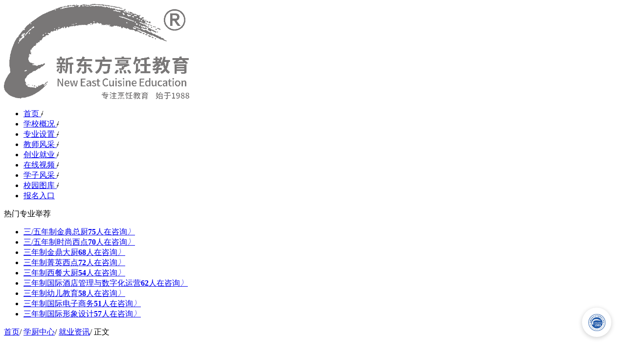

--- FILE ---
content_type: text/html; charset=utf-8
request_url: http://www.hnxdfpr.cn/news/2239
body_size: 9326
content:
<!doctype html>
<html>
<head>
<meta name="baidu-site-verification" content="code-rkBnBCJVzO" />
<title>
海南菁骅贸易有限公司（百方购物中心）招聘西点\面包师-海南新东方烹饪高级技工学校</title>
<meta name="description" content="百方广场百方购物中心由海南锦颐商业管理有限公司 （天拓集团）投资开发，其主要业务包括高端购物中心、国际服装品牌代理、进出口贸易、精品进口超市、时尚连锁餐饮、高端酒庄、连锁烘焙等。公司拥有国际商业管理团队和合作伙伴，以“提供更好的产品和服务”...">
<meta name="keywords" content="海南新东方烹饪学校 学厨师 学技术 中烹 甜品 面点">


<meta charset="utf-8">
<script>
var _hmt = _hmt || [];
(function() {
  var hm = document.createElement("script");
  hm.src = "https://hm.baidu.com/hm.js?ecd33122e3ccb4567965caec120ac988";
  var s = document.getElementsByTagName("script")[0]; 
  s.parentNode.insertBefore(hm, s);
})();
</script>
<script src="//www.hnxdfpr.cn/g/?gg=js/jquery.min.js,js/g.delayload.js,js/global.js"></script> 
<link rel="stylesheet" type="text/css" href="/Static/Res/Pc/css/globle.css">

<script type="text/javascript" src="https://xiaochengxu.xhe.cn/ai/chat-plugin.js"></script>
<script type="text/javascript">
  document.addEventListener("DOMContentLoaded", function() {
      window.initChatPlugin({
        token: "1930103457305796610"
      });
  });
  $(document).on('click','.swt',function(){
      var s=document.createElement('script');
  s.src='https://xiaochengxu.xhe.cn/ai/chat-direct.js?token=1930103457305796610';
  document.body.appendChild(s)
  })
  $(document).on('click','.eliao',function(){
      var s=document.createElement('script');
  s.src='https://xiaochengxu.xhe.cn/ai/chat-direct.js?token=1930103457305796610';
  document.body.appendChild(s)
  })
  $(function (){
    setTimeout(showai, 10000);
    function showai(){
        var s=document.createElement('script');
    s.src='https://xiaochengxu.xhe.cn/ai/chat-direct.js?token=1930103457305796610';
    document.body.appendChild(s)
    }
  });

  //tel
  $(document).on('click','.tel',function(){
      window.location.href='tel:0898-31585858';
  });  
</script>

<script type="text/javascript">
	var mobileAgent = new Array("iphone", "ipod", "ipad", "android", "mobile", "blackberry", "webos", "incognito", "webmate", "bada", "nokia", "lg", "ucweb", "skyfire");
	var browser = navigator.userAgent.toLowerCase(); 
	var isMobile = false; 
	for (var i=0; i<mobileAgent.length; i++){ if (browser.indexOf(mobileAgent[i])!=-1){ isMobile = true; 
		//alert(mobileAgent[i]); 
		location.href = '//m.hnxdfpr.cn/';
		break;
	} } 

</script>
<script>
(function(){
    var bp = document.createElement('script');
    var curProtocol = window.location.protocol.split(':')[0];
    if (curProtocol === 'https'){
   	bp.src = 'https://zz.bdstatic.com/linksubmit/push.js';
  }
  else{
  	bp.src = '//push.zhanzhang.baidu.com/push.js';
  }
    var s = document.getElementsByTagName("script")[0];
    s.parentNode.insertBefore(bp, s);
})();
</script>
<style type="text/css">
.backtop {
  width:50px;
  height:50px;
  background: #555;
  opacity:0.9;
  border-radius: 50%;
  text-align: center;
  z-index: 1001;
  position: fixed;
  right: 35px;
  bottom: 90px;
  cursor: pointer;
}
.backtop .icon-backtop {
  display: inline-block;
  margin: 10px auto;
  vertical-align: center;
}
.iconfont {
  display: inline-block;
  vertical-align: top;
}
.icon-backtop::before {
  width: 30px;
  height: 30px;
}
.iconfont::before {
  content: "";
  display: inline-block;
  vertical-align: top;
  background: url(/Static/Res/wap_resources/images/top.png) no-repeat; background-size:30px 30px
}
addr {
  position: absolute;
  user-select: none;
  font-size: 20px;
  font-weight: bold;
  z-index:9999;
  
}
</style> 
    <link rel="stylesheet" href="//gr.hnxdfpr.cn/css/news.css">
	<style>
	.wrap-bd{
		padding:20px 0px;
	}
	.menu-lists,.menushow-top{
		display: none !important;
	}
    </style>


</head>

<body>
<style type="text/css">
	.h-m-inner{
		width: 30%;
	}
	.header-nav ul{
		display: none !important;
	}
</style>
<!-- 公共头部 -->
<nav class="header-nav">
    <div class="header-menu">
        <div class="h-m-inner">
            <center>
                <img class="load" data-url="//www.hnxdfpr.cn/Public/uploads/outside/LOGO.png" width="100%">
            </center>
            <div class="h-m-menu">
               <span class="h-m-m-t">
                   <span></span>
               </span>
               <span class="h-m-m-c">
                   <span></span>
               </span>
               <span class="h-m-m-b">
                   <span></span>
               </span>
                <div class="h-m-m-hot"></div>
            </div>

            <div class="h-m-media clearfix">

            </div>
        </div>
    </div>
        <ul>
            <li id="brandlist-id" class="">
                <a href="javascript:;">新东方品牌&nbsp;&nbsp;</a>
				<span class="xdffont">&#xe61e;</span>
				<div class="brandlist">
					<ul>
						<li>
							<a href="/edu">学校简介</a>
						</li>
                        <!--
						<li>
							<a href="/about">品牌介绍</a>
						</li>
                        -->
						<li>
							<a href="/Gallery/school">校园环境</a>
						</li>
						<li>
							<a href="/Gallery/works">学生作品</a>
						</li>
						<li>
							<a href="/Gallery/act">校园活动</a>
						</li>
                        <!--
						<li>
							<a href="/employment">就业服务</a>
						</li>
                        -->
						<li>
							<a href="/Employment">就业服务</a>
						</li>
						<li>
							<a href="/impressions">在线视频</a>
						</li>
						<li>
							<a href="/master">教师学生</a>
						</li>
						<li>
							<a href="/map">来校路线</a>
						</li>
					</ul>
				</div>
            </li>
			<li>
				<a href="/major/jinpaidc">中式烹调（金典总厨班）&nbsp;&nbsp;</a>
				<span class="xdffont">&#xe61e;</span>
            </li>
            <li>
                <a href="/major/jingdianxd">中西式面点（菁英西点）&nbsp;&nbsp;</a>
				<span class="xdffont">&#xe61e;</span>
            </li>
            <li>
                <a href="/major/dachujy">中式烹调（金鼎大厨班）&nbsp;&nbsp;</a>
				<span class="xdffont">&#xe61e;</span>
            </li>
            <li>
                <a href="/major/pengrenjy">烹饪精英专业&nbsp;&nbsp;</a>
				<span class="xdffont">&#xe61e;</span>
            </li>
            <li>
                <a href="/major/ssxd">中西式面点（时尚西点）&nbsp;&nbsp;</a>
				<span class="xdffont">&#xe61e;</span>
            </li>
            <li>
                <a href="/major/xicanjy">西式烹调（西餐大厨）&nbsp;&nbsp;</a>
				<span class="xdffont">&#xe61e;</span>
            </li>
            <li>
                <a class="swt" href="javascript:;">私人定制（烹饪/西点）&nbsp;&nbsp;</a>
				<span class="xdffont">&#xe61e;</span>
            </li>
            <li class="menu-list-tel">
                <a href="tel:0898-31912801" rel='nofollow'><b class="xdffont">&#xe61b;</b>服务热线&nbsp;&nbsp;0898-31912801</a>
            </li>
        </ul>
    </div>
</nav>
<!--menu show end-->
<script>
var c = true;
function headermenushow(){
	$('.header-nav').addClass('h-nav-100');
	$('.h-m-media').addClass('h-m-m-faceout');
	$('.h-m-m-t span').addClass('h-m-m-t-close');
	$('.h-m-m-c span').addClass('h-m-m-c-close');
	$('.h-m-m-b span').addClass('h-m-m-b-close');
	$('.h-m-m-b span').addClass('h-m-lists');
	$('.header-nav .menu-lists > ul > li').addClass('menu-lists-show');
	$('.header-nav .menu-lists > ul > li').addClass('h-m-lists');
	$('html,body').addClass('no-scroll');
	$('.h-m-m-hot').fadeOut();
}
function headermenuhide(){
 $('.header-nav').removeClass('h-nav-100');
            $('.h-m-media').removeClass('h-m-m-faceout');
            $('.h-m-m-t span').removeClass('h-m-m-t-close');
            $('.h-m-m-c span').removeClass('h-m-m-c-close');
            $('.h-m-m-b span').removeClass('h-m-m-b-close');
            $('.header-nav .menu-lists > ul > li').removeClass('menu-lists-show');
            $('.header-nav .menu-lists > ul > li').removeClass('h-m-lists');
            $('html,body').removeClass('no-scroll');
            $('.h-m-m-hot').fadeOut();
}
    $('.h-m-menu').on('click',function(){
        if(c){
            headermenushow();
            c = false;
        }
        else if(!c){
		headermenuhide();
            c = true;
        }
    })
	var brandstate=false;
			$("#brandlist-id").on('click',function(){
				if(brandstate===false){
				$(this).addClass('on');
				brandstate=true;
				}else{
				$(this).removeClass('on');
				brandstate=false;
				}
				
			})
$(".menu-show-fixed").on("click",function(){
$('html,body').animate({scrollTop: '0px'},100,function(){headermenushow()});
	
});
$(".back-top-fixed").on("click",function(){
	$('html,body').animate({scrollTop: '0px'},300);
});
</script>



<div class="nav clear">
    <ul class="nav-main clear">
        <li class="nav_1 nav-items">
            <a href="/" title="">
                首页
            </a>
            <s>/</s>
        </li>
        <li class="nav_2 nav-items">
            <a href="/edu" title="">
                学校概况
            </a>
            <s>/</s>
        </li>
        <li class="nav_3 nav-items">
            <a href="/major" title="">
                专业设置
            </a>
            <s>/</s>
        </li>
        <li class="nav_4 nav-items">
            <a href="/master" title="">
                教师风采
            </a>
            <s>/</s>
        </li>
        <li class="nav_5 nav-items">
            <a href="/employment" title="">
                创业就业
            </a>
            <s>/</s>
        </li>
        <li class="nav_6 nav-items">
            <a href="/news" title="">
                新闻中心
            </a>
            <s>/</s>
        </li>
        <li class="nav_7 nav-items">
            <a href="/impressions" title="">
                在线视频
            </a>
            <s>/</s>
        </li>
        <li class="nav_8 nav-items">
            <a href="/swt" title="">
                学子风采
            </a>
            <s>/</s>
        </li>
        <li class="nav_9 nav-items">
            <a href="/beautiful-campus" title="">
                校园图库
            </a>
            <s>/</s>
        </li>
        <li class="nav_12 nav-items">
            <a href="/enrollment" title="">
                报名入口
            </a>
        </li>
    </ul>
</div>
<style type="text/css">
    .short-major-back{background: #e81118;}
    .major-list-wrap .left dl dd a em, .major-list-wrap .left ul li a em{margin-right: 0;}
</style>

<div class="major-wrap">
	<div class="major-list-h2">
    	<em></em>热门专业举荐
    </div>
	<div class="major-list-wrap">
    	<div class="left">
        	<div class="main-major-back"></div>
        	<div class="short-major-back"></div>
        	<ul>
            
            	<li class="major-1" value="1">
                	<a href="/major/jinpaidc" title="三年制金典总厨"><em></em>三/五年制金典总厨<b>75</b>人在咨询<i>〉</i></a>
                </li>
                <li class="major-2" value="2">
                    <a href="/major/ssxd" title="三年制时尚西点"><em></em>三/五年制时尚西点<b>70</b>人在咨询<i>〉</i></a>
                </li>
            	<li class="major-3" value="3">
                	<a href="/major/dachu" title="三年制金鼎大厨"><em></em>三年制金鼎大厨<b>68</b>人在咨询<i>〉</i></a>
                </li>
            	<li class="major-4" value="4">
                	<a href="/major/jingdianxd" title="三年制菁英西点"><em></em>三年制菁英西点<b>62</b>人在咨询<i>〉</i></a>
                </li>
            	<li class="major-5" value="5">
                	<a href="/major/xicanzc" title="三年制西餐主厨"><em></em>三年制西餐大厨<b>50</b>人在咨询<i>〉</i></a>
                </li>
                <li class="major-6" value="6">
                    <a href="/major/xjjd" title="三年制国际酒店管理与数字化运营"><em></em>三年制国际酒店管理与数字化运营<b>55</b>人在咨询<i>〉</i></a>
                </li>
                <li class="major-7" value="7">
                    <a href="/major/yejy" title="三年制幼儿教育"><em></em>三年制幼儿教育<b>58</b>人在咨询<i>〉</i></a>
                </li>
                <li class="major-8" value="8">
                    <a href="/major/dzsw" title="三年制国际电子商务"><em></em>三年制国际电子商务<b>46</b>人在咨询<i>〉</i></a>
                </li>
                <li class="major-9" value="9">
                    <a href="/major/xxsj" title="三年制国际形象设计"><em></em>三年制国际形象设计<b>53</b>人在咨询<i>〉</i></a>
                </li>
                
            </ul>
            
        </div>
    </div>
</div>




<div class="your-position clear">
	<div class="main clear">
    	<a href="/" title="">首页</a>/
    	<a href="/news" title="学厨中心">学厨中心</a>/
    	<a href="/news_cat/employment" title="分类">就业资讯</a>/
    	正文
    </div>
</div>
<div class="page clear">
	<div class="wrap-left">
   	  <div class="wrap-bd news-article-top clear">
        	<h1 class="clear">海南菁骅贸易有限公司（百方购物中心）招聘西点\面包师</h1>
            <div class="cols clear">
            	<span class="author">作者：海南新东方烹饪学校</span>
            	<span class="addtime">发表时间：2021-06-25</span>
            	<span class="click">阅读：38456</span>
            </div>
        </div>
    	
        
    	<div class="wrap-bd news-article-body clear">
        	<p style="line-height:150%"><span style="font-size:16px;line-height:150%;font-family:&#39;微软雅黑&#39;,&#39;sans-serif&#39;">百方广场百方购物中心由海南锦颐商业管理有限公司 （天拓集团）投资开发，其主要业务包括高端购物中心、国际服装品牌代理、进出口贸易、精品进口超市、时尚连锁餐饮、高端酒庄、连锁烘焙等。公司拥有国际商业管理团队和合作伙伴，以“提供更好的产品和服务”，致力于追求“全面的客户满意”为宗旨，在海南省带领一个健康、时尚、创新、体验式的现代生活方式，以成熟的管理系统融入优质的软硬件综合体系，全力打造一个朝气蓬勃的商业帝国!</span></p><p style="line-height:150%"><span style="font-size:16px;line-height:150%;font-family:&#39;微软雅黑&#39;,&#39;sans-serif&#39;"><img src="/Public/uploads/allimg/20191226/1577328572831546.jpg" title="1577328572831546.jpg" alt="timg (1).jpg"/></span></p><p style="line-height:150%"><span style="font-size:16px;line-height:150%;font-family:&#39;微软雅黑&#39;,&#39;sans-serif&#39;">岗位职责：&nbsp;<br/> 负责面包产品的制作及品质把控；&nbsp;<br/> 任职要求：&nbsp;<br/> 1、行业经验1年以下；&nbsp;<br/> 2、熟悉烘焙技巧及原料；&nbsp;<br/> 3、熟悉面包风格；&nbsp;<br/> 4、对原料使用有成本意识；&nbsp;<br/> 福利待遇：&nbsp;<br/> 1、相对应的五险一金、节假日等福利；&nbsp;<br/> 2、合理的工作时间，按照国家劳动法律法规享受法定节假日、年假、产假、婚假等；&nbsp;<br/> 3、广阔的晋升空间；&nbsp;<br/> 4、专业的培训机会。&nbsp;<br/> 面试地点：滨海大道105号棕榈广场百方购物中心写字楼36层.</span></p><p><img src="/Public/uploads/allimg/20191226/1577328581752496.jpg" title="1577328581752496.jpg" alt="二维码.jpg"/></p>     	</div>
      <div class="wrap-bd news-article-tag clear">
      标签：海南新东方烹饪学校 学厨师 学技术 中烹 甜品 面点      </div>
      <div class="correlation-read wrap-bd clear">
        	<div class="title clear">
            	<span class="left">相关阅读</span>
            </div>
        	<ul class="content clear">
            	<li>
                        <a href="/news/5307" target="_blank" title="海口欣奇食品有限公司招聘信息4000-6000"><em>•</em>海口欣奇食品有限公司招聘信息4000-6000</a><span class="article-time">08-01 00:00</span>
                  </li><li>
                        <a href="/news/5304" target="_blank" title="【大馥集团进校园】搭建直通车，助力学子高质量就业"><em>•</em>【大馥集团进校园】搭建直通车，助力学子高质量就业</a><span class="article-time">07-02 11:40</span>
                  </li><li>
                        <a href="/news/5298" target="_blank" title="企业宣讲|海南新东方联合湘阁里辣餐饮开启线上“云招聘”！"><em>•</em>企业宣讲|海南新东方联合湘阁里辣餐饮开启线上“云招聘”！</a><span class="article-time">06-24 09:13</span>
                  </li><li>
                        <a href="/news/5287" target="_blank" title="就业动态|三亚太阳湾柏悦酒店走进我校开展校园招聘会"><em>•</em>就业动态|三亚太阳湾柏悦酒店走进我校开展校园招聘会</a><span class="article-time">02-19 17:21</span>
                  </li><li>
                        <a href="/news/5280" target="_blank" title="甘棠明善就业宣讲会圆满落幕！"><em>•</em>甘棠明善就业宣讲会圆满落幕！</a><span class="article-time">12-19 10:44</span>
                  </li><li>
                        <a href="/news/5254" target="_blank" title="海口德佳酒店5-9K招聘厨师长"><em>•</em>海口德佳酒店5-9K招聘厨师长</a><span class="article-time">11-01 17:34</span>
                  </li>            </ul>
	  </div>
	          <div class="article-share wrap-bd clear">
        	<div class="left">
            	<div class="clear">本文分享到：</div>
                <div class="bdsharebuttonbox">
                    <a href="#" class="bds_more" data-cmd="more"></a>
                    <a href="#" class="bds_qzone" data-cmd="qzone" title="分享到QQ空间"></a>
                    <a href="#" class="bds_tsina" data-cmd="tsina" title="分享到新浪微博"></a>
                    <a href="#" class="bds_weixin" data-cmd="weixin" title="分享到微信"></a>
                    <a href="#" class="bds_tqf" data-cmd="tqf" title="分享到腾讯朋友"></a>
                    <a href="#" class="bds_sqq" data-cmd="sqq" title="分享到QQ好友"></a>
                    <a href="#" class="bds_tieba" data-cmd="tieba" title="分享到百度贴吧"></a>
                </div>
                <script>
                window._bd_share_config={
                    "common":{"bdSnsKey":{},
                    "bdText":"",
                    "bdMini":"2",
                    "bdMiniList":false,"bdPic":"",
                    "bdStyle":"1",
                    "bdSize":"24"},
                    "share":{}
                };
                with(document)0[(getElementsByTagName('head')[0]||body).appendChild(createElement('script')).src='//bdimg.share.baidu.com/static/api/js/share.js?v=89860593.js?cdnversion='+~(-new Date()/36e5)];
                </script>
            </div>
        	<div class="right">
            	<span>
                	<img class="load" src="//gr.hnxdfpr.cn/images/logo/loading.gif" data-url="//gr.hnxdfpr.cn/images/logo/wechat_qrcode.png" alt="海南新东方官方微信">
                </span>
            	<p>
                	<strong>海南新东方官方微信</strong>
                	<b>微信ID：hkxdfprxx</b>
                    关注微信，生活有料有味道
                </p>
            </div>
        </div>
        
	        <div class="wrap-bd article-comment clear">
      	<!--
      	<div class="title clear">
        	<span class="left">评论</span>
        </div>
        -->
      	<div class="content clear">
        	
            <!-- 评论 -->
            <link rel="stylesheet" href="/Static/Res/comment/style.css">
            <script src="/Static/Res/comment/contro.js"></script>
            <div class="J_CommentWrap clear"></div>
            <!-- 评论结束-->
        </div>
      </div>

      
      
      
      
      
      
      
      
      
      
    
    
    </div>
	<div class="wrap-right">
		    	<div class="wrap-bd clear">
    		<div class="title clear">
            	<span class="left">
                	大家都在问
                </span>
                <span class="right"></span>
            </div>    
    		<ul class="right-guess-know-list content clear">
            	<li class="on">
                	<em>1</em><a class="swt" href="javascript:void(0);">我没有基础，能学会吗？</a>
                </li>
            	<li class="on">
                	<em>2</em><a class="swt" href="javascript:void(0);">初中没有毕业也可以报名吗？</a>
                </li>
            	<li class="on">
                	<em>3</em><a class="swt" href="javascript:void(0);">我有兴趣来学，对年龄有限制吗？</a>
                </li>
            	<li>
                	<em>4</em><a class="swt" href="javascript:void(0);">学习一年，学费多少？</a>
                </li>
            	<li>
                	<em>5</em><a class="swt" href="javascript:void(0);">是像正常学校一样上课吗？</a>
                </li>
            	<li>
                	<em>6</em><a class="swt" href="javascript:void(0);">考个厨师证要多少钱？</a>
                </li>
            	<li>
                	<em>7</em><a class="swt" href="javascript:void(0);">学校住宿是怎么安排的？</a>
                </li>
            	<li>
                	<em>8</em><a class="swt" href="javascript:void(0);">什么时间段都可以去学吗？</a>
                </li>
            </ul>
         </div>
  
		    	<div class="wrap-bd short-class-wrap right-class clear">
    		<div class="title clear">
            	<span class="left">
                	猜你喜欢专业
                </span>
                <span class="right">
                	<a href="/major">更多专业>></a>
                </span>
            </div>    
    		<ul class="right-class-list content clear">
            	<li>
                    <a href="/major/jinpaidc" title="中式烹调（金典总厨班）">
                        <img class="load" src="//gr.hnxdfpr.cn/images/logo/loading.gif" data-url="/Public/uploads/major/mainpic/min_1661222159.jpg" alt="中式烹调（金典总厨班）">
                    </a>
                    <h3>
                        中式烹调（金典总厨班）                    </h3>
                    <p>
                        <a href="/major/jinpaidc" title="中式烹调（金典总厨班）">了解详情</a>
                        <span>
                            <b>12868</b>
                            人感兴趣
                        </span>
                    </p>
                </li><li>
                    <a href="/major/ssxd" title="中西式面点（时尚西点）">
                        <img class="load" src="//gr.hnxdfpr.cn/images/logo/loading.gif" data-url="/Public/uploads/major/mainpic/min_1669886846.jpg" alt="中西式面点（时尚西点）">
                    </a>
                    <h3>
                        中西式面点（时尚西点）                    </h3>
                    <p>
                        <a href="/major/ssxd" title="中西式面点（时尚西点）">了解详情</a>
                        <span>
                            <b>12668</b>
                            人感兴趣
                        </span>
                    </p>
                </li><li>
                    <a href="/major/jingdianxd" title="中西式面点（菁英西点）">
                        <img class="load" src="//gr.hnxdfpr.cn/images/logo/loading.gif" data-url="/Public/uploads/major/mainpic/min_1661222179.jpg" alt="中西式面点（菁英西点）">
                    </a>
                    <h3>
                        中西式面点（菁英西点）                    </h3>
                    <p>
                        <a href="/major/jingdianxd" title="中西式面点（菁英西点）">了解详情</a>
                        <span>
                            <b>11872</b>
                            人感兴趣
                        </span>
                    </p>
                </li><li>
                    <a href="/major/dachujy" title="中式烹调（金鼎大厨班）">
                        <img class="load" src="//gr.hnxdfpr.cn/images/logo/loading.gif" data-url="/Public/uploads/major/mainpic/min_1661222193.jpg" alt="中式烹调（金鼎大厨班）">
                    </a>
                    <h3>
                        中式烹调（金鼎大厨班）                    </h3>
                    <p>
                        <a href="/major/dachujy" title="中式烹调（金鼎大厨班）">了解详情</a>
                        <span>
                            <b>11653</b>
                            人感兴趣
                        </span>
                    </p>
                </li><li>
                    <a href="/major/zcsg" title="中式烹调（双高班）">
                        <img class="load" src="//gr.hnxdfpr.cn/images/logo/loading.gif" data-url="/Public/uploads/major/mainpic/min_1759043920.jpg" alt="中式烹调（双高班）">
                    </a>
                    <h3>
                        中式烹调（双高班）                    </h3>
                    <p>
                        <a href="/major/zcsg" title="中式烹调（双高班）">了解详情</a>
                        <span>
                            <b>10745</b>
                            人感兴趣
                        </span>
                    </p>
                </li><li>
                    <a href="/major/xdsg" title="中西式面点（双高班）">
                        <img class="load" src="//gr.hnxdfpr.cn/images/logo/loading.gif" data-url="/Public/uploads/major/mainpic/min_1759043936.jpg" alt="中西式面点（双高班）">
                    </a>
                    <h3>
                        中西式面点（双高班）                    </h3>
                    <p>
                        <a href="/major/xdsg" title="中西式面点（双高班）">了解详情</a>
                        <span>
                            <b>10886</b>
                            人感兴趣
                        </span>
                    </p>
                </li><li>
                    <a href="/major/jdxd" title="中西式面点（经典西点）">
                        <img class="load" src="//gr.hnxdfpr.cn/images/logo/loading.gif" data-url="/Public/uploads/major/mainpic/min_1759043540.jpg" alt="中西式面点（经典西点）">
                    </a>
                    <h3>
                        中西式面点（经典西点）                    </h3>
                    <p>
                        <a href="/major/jdxd" title="中西式面点（经典西点）">了解详情</a>
                        <span>
                            <b>10255</b>
                            人感兴趣
                        </span>
                    </p>
                </li><li>
                    <a href="/major/dcjy" title="中式烹调（大厨精英班）">
                        <img class="load" src="//gr.hnxdfpr.cn/images/logo/loading.gif" data-url="/Public/uploads/major/mainpic/min_1759043509.jpg" alt="中式烹调（大厨精英班）">
                    </a>
                    <h3>
                        中式烹调（大厨精英班）                    </h3>
                    <p>
                        <a href="/major/dcjy" title="中式烹调（大厨精英班）">了解详情</a>
                        <span>
                            <b>10523</b>
                            人感兴趣
                        </span>
                    </p>
                </li><li>
                    <a href="/major/xicanzc" title="西式烹调（西餐大厨班）">
                        <img class="load" src="//gr.hnxdfpr.cn/images/logo/loading.gif" data-url="/Public/uploads/major/mainpic/min_1661222206.jpg" alt="西式烹调（西餐大厨班）">
                    </a>
                    <h3>
                        西式烹调（西餐大厨班）                    </h3>
                    <p>
                        <a href="/major/xicanzc" title="西式烹调（西餐大厨班）">了解详情</a>
                        <span>
                            <b>9890</b>
                            人感兴趣
                        </span>
                    </p>
                </li>            </ul>    
        </div>
  
		    	<div class="wrap-bd clear">
    		<div class="title clear">
            	<span class="left">
                	热门视频
                </span>
                <span class="right">
                	<a href="/impressions">更多视频>></a>
                </span>
            </div>    
    		<ul class="right-video-list content clear">
            	                <li class='on'>                	<a href="/impressions/246" title="清炒河蝦仁" target="_blank">
                	<div class="video-item">
                    	<div class="pic clear">
                        	<img class="load" src="//gr.hnxdfpr.cn/images/logo/loading.gif" data-url="/Public/uploads/video/mainpic/min_1700127384.jpg" alt="清炒河蝦仁">
                        </div>
                    	<div class="video-title clear">
                        	清炒河蝦仁                        </div>
                    </div>
                    </a>
                </li>                <li>
                                	<a href="/impressions/245" title="十八碗菜品展示" target="_blank">
                	<div class="video-item">
                    	<div class="pic clear">
                        	<img class="load" src="//gr.hnxdfpr.cn/images/logo/loading.gif" data-url="/Public/uploads/video/mainpic/min_1700127342.jpg" alt="十八碗菜品展示">
                        </div>
                    	<div class="video-title clear">
                        	十八碗菜品展示                        </div>
                    </div>
                    </a>
                </li>                <li>
                                	<a href="/impressions/244" title="上海小籠包" target="_blank">
                	<div class="video-item">
                    	<div class="pic clear">
                        	<img class="load" src="//gr.hnxdfpr.cn/images/logo/loading.gif" data-url="/Public/uploads/video/mainpic/min_1700127267.jpg" alt="上海小籠包">
                        </div>
                    	<div class="video-title clear">
                        	上海小籠包                        </div>
                    </div>
                    </a>
                </li>                <li>
                                	<a href="/impressions/243" title="十八碗好米煮好饭" target="_blank">
                	<div class="video-item">
                    	<div class="pic clear">
                        	<img class="load" src="//gr.hnxdfpr.cn/images/logo/loading.gif" data-url="/Public/uploads/video/mainpic/min_1700127217.jpg" alt="十八碗好米煮好饭">
                        </div>
                    	<div class="video-title clear">
                        	十八碗好米煮好饭                        </div>
                    </div>
                    </a>
                </li>                <li>
                                	<a href="/impressions/242" title="十八碗火鸡烫" target="_blank">
                	<div class="video-item">
                    	<div class="pic clear">
                        	<img class="load" src="//gr.hnxdfpr.cn/images/logo/loading.gif" data-url="/Public/uploads/video/mainpic/min_1700127108.jpg" alt="十八碗火鸡烫">
                        </div>
                    	<div class="video-title clear">
                        	十八碗火鸡烫                        </div>
                    </div>
                    </a>
                </li>                <li>
                                	<a href="/impressions/241" title="十八碗深山竹笋" target="_blank">
                	<div class="video-item">
                    	<div class="pic clear">
                        	<img class="load" src="//gr.hnxdfpr.cn/images/logo/loading.gif" data-url="/Public/uploads/video/mainpic/min_1700127054.jpg" alt="十八碗深山竹笋">
                        </div>
                    	<div class="video-title clear">
                        	十八碗深山竹笋                        </div>
                    </div>
                    </a>
                </li>            </ul>    
        </div>
  
		<!--咨询-->
<div class="wrap-bd consultation-right clear">
	<a class="kst" href="javascript:;"></a>
	<a rel="nofollow" target="_blank" href="//map.baidu.com/?newmap=1&s=inf%26uid%3D55ec08322b1615471894c6f1%26wd%3D%E6%B5%B7%E5%8D%97%E6%96%B0%E4%B8%9C%E6%96%B9%E7%83%B9%E9%A5%AA%E5%AD%A6%E6%A0%A1%26all%3D1%26c%3D125"></a>
	<a class="swt" href="javascript:;"></a>
	<a target="_blank" href="/enrollment"></a>
</div>
<!--结束-->  
    
    </div>












</div>
<div class="page clear">
	<!--1200宽度专业择优-->
<div class="short-class-wrap clear">
	<ul>
		    </ul>
</div>
<!--end-->
</div>







<!-- 带聊天窗口 -->

<!-- 结束 -->
 
	<div class="J_Footer clear">
    	<div class="J_FooterWrap clear">
			<div class="J_HotLine footer-item">
            	<img src="//gr.hnxdfpr.cn/images/logo/hotline.png" alt="热线电话">
            </div>
			<div class="J_BottomNav footer-item">
            	<dl>
                	<dt>
                    	<a href="/group/us" target="_blank" title="">关于我们</a>
                    </dt>
                    <dd>
                    	<a href="/group/us" target="_blank" title="学校概况">
                        	学校概况
                        </a>
                    </dd>
                    <dd>
                        <a href="javascript:void(0);" target="_blank" title="学子风采" class="swt">
                            学子风采
                        </a>
                    </dd>
                    <dd>
                    	<a href="/group/surround" target="_blank" title="校园环境">
                        	校园环境
                        </a>
                    </dd>
                    <dd>
                    	<a href="/act/youshi" target="_blank" title="办学优势">
                        	办学优势
                        </a>
                    </dd>
                    <dd>
                    	<a href="javascript:void(0);" target="_blank" title="发展历程" class="swt">
                        	发展历程
                        </a>
                    </dd>
                </dl>	
            	<dl>
                	<dt>
                    	<a href="/act/surport" target="_blank" title="报名指南">报名指南</a>
                    </dt>
                    <dd>
                    	<a href="/group/address" target="_blank" title="来校乘车">
                        	来校乘车
                        </a>
                    </dd>
                    <dd>
                    	<a href="javascript:void(0);" target="_blank" title="了解学费" class="swt">
                        	了解学费
                        </a>
                    </dd>
                    <dd>
                    	<a href="/major" target="_blank" title="专业设立">
                        	专业设立
                        </a>
                    </dd>
                    <dd>
                    	<a href="/news/144" target="_blank" title="报名细则">
                        	报名细则
                        </a>
                    </dd>
                    <dd>
                    	<a href="javascript:void(0);" target="_blank" title="在线咨询" class="swt">
                        	在线咨询
                        </a>
                    </dd>
                </dl>	
            	<dl>
                	<dt>
                    	<a href="/major" target="_blank" title="热门专业">热门专业</a>
                    </dt>
                    <dd>
                        <a href="/major/jinpaidc" target="_blank" title="金典总厨">
                            金典总厨
                        </a>
                    </dd>
                    <dd>
                    	<a href="/major/ssxd" target="_blank" title="时尚西点">
                        	时尚西点
                        </a>
                    </dd>
                    <dd>
                    	<a href="/major/dachujy" target="_blank" title="金鼎大厨">
                        	金鼎大厨
                        </a>
                    </dd>
                    <dd>
                    	<a href="/major/jingdianxd" target="_blank" title="菁英西点">
                        	菁英西点
                        </a>
                    </dd>
                    <dd>
                    	<a href="//www.hnxdfpr.cn/topic.201806-4477-33.html" target="_blank" title="西餐大厨">
                        	西餐大厨
                        </a>
                    </dd>
                </dl>	
            	<dl>
                	<dt>
                    	<a href="/employment" target="_blank" title="就业安排">就业安排</a>
                    </dt>
                    <dd>
                    	<a href="/employment" target="_blank" title="就业安排">
                        	就业安排
                        </a>
                    </dd>
                    <dd>
                    	<a href="javascript:void(0);" target="_blank" title="就业流程" class="swt">
                        	就业流程
                        </a>
                    </dd>
                    <dd>
                    	<a href="/partner/" target="_blank" title="合作伙伴">
                        	合作伙伴
                        </a>
                    </dd>
                    <dd>
                    	<a href="/news_cat/industry" target="_blank" title="行业新闻">
                        	行业新闻
                        </a>
                    </dd>
                    <dd>
                    	<a href="javascript:void(0);" target="_blank" title="就业咨询" class="swt">
                        	就业咨询
                        </a>
                    </dd>
                </dl>	
            </div>
        	<div class="J_Qrcode footer-item">
            	<p>
                	<img src="//gr.hnxdfpr.cn/images/logo/wap_qrcode.png" alt="海南新东方烹饪高级技工学校移动端">
                </p>
                <span>移动客户端</span>
            </div>
        	<div class="J_Qrcode footer-item">
            	<p>
                	<img src="//gr.hnxdfpr.cn/images/logo/wechat_qrcode.png" alt="海南新东方烹饪高级技工学校微信公众号">
                </p>
                <span>微信公众号</span>
            </div>
        </div>
    </div>
    <div class="J_Copyright clear">
    	<div class="J_CopyrightWrap">
            <div class="left">
                <p>版权所有：海南新东方烹饪高级技工学校</p>
                <p><a href="//beian.miit.gov.cn/" target="_blank">琼ICP备18002083号-1</a></p>
                <p>网址：<a target="_blank" href="//www.hnxdfpr.cn/">www.hnxdfpr.cn</a> 
                手机网址：<a target="_blank" href="//m.hnxdfpr.cn/">m.hnxdfpr.cn</a></p>
                <p>学校地址：澄迈县老城镇工业大道283号</p>
                <p>站长投诉邮箱：285501951@qq.com</p>
                <p style="display: none;">
                    <script type="text/javascript" src="https://s4.cnzz.com/z_stat.php?id=1280911413&web_id=1280911413"></script>
                </p>
            </div>
            <div class="right">
            </div>
            <div class="clear"></div>
        </div>
    </div>
    <div class="backtop" id="scroll" style="display: none;"> <i class="iconfont icon-backtop"></i> </div>
    
<script src="/Static/Res/Mobile/Js/ydtswt_pc.js" type="text/javascript" charset="utf-8"></script>
<script language="javascript" src="//get.hnxdfpr.cn/check"></script>
<script type="text/javascript">
    showScroll();
    function showScroll(){
        $(window).scroll( function() { 
            var scrollValue=$(window).scrollTop();
            scrollValue > 200 ? $('div[class=backtop]').fadeIn():$('div[class=backtop]').fadeOut();
        } );    
        $('#scroll').click(function(){
            $("html,body").animate({scrollTop:0},300);  
        }); 
    }
    $(function () {
        var fontAll = [
            '中式烹调（金典总厨班）',
            '中式烹调（金鼎大厨班）',
            '中式烹调（大厨精英班）',
            '中式烹调（双高班）',
            '中西式面点（时尚西点）',
            '中西式面点（双高班）',
            '中西式面点（菁英西点）',
            '中西式面点（经典西点）',
            '西式烹调（西餐大厨）',
            '国际酒店管理与数字化运营',
            '幼儿教育专业',
            '国际电子商务专业',
            '国际形象设计专业',
            '西点店长班',
            '行政总厨班',
            '可升学',
            '可就业',
        ];
        var colorAll = [
            '#9d49f4',
            '#f00000',
            '#ff17cb',
            '#17ff5e',
            '#ff00a8',
            '#0048ff',
            '#ff6600',
            '#9b5b1a',
            '#12ad0a',
            '#f78259',
            '#fc9c55',
            '#f2598c',
        ];
        $(document).click(function (e) {
            var $addr = $('<addr>' +'&#10022'+ fontAll[Math.floor(Math.random() * fontAll.length)] +'&#10022'+ '</addr>');
            $('body').append($addr);
            $addr.css('color', colorAll[Math.floor(Math.random() * colorAll.length)])
            var width = $addr.width()
            var height = $addr.height()
            var init = e.pageY - height / 2;
            $addr.css({
                left: e.pageX - width / 2 + 'px',
                top: init + 'px'
            });
            $addr.animate({
                fontsize: 10 + 'px',
                top: init - 50 + 'px',
                opacity: .2
            }, 800, function () {
                $addr.css('display', 'none');
            })
        });
    });
</script> 

</body>
</html>

--- FILE ---
content_type: text/html
request_url: http://get.hnxdfpr.cn/check
body_size: 218
content:

			

--- FILE ---
content_type: text/css
request_url: http://gr.hnxdfpr.cn/css/news.css
body_size: 779
content:
@charset "utf-8";
/* CSS Document */
.nav_6{
	display:none !important;
}
/**列表**/
.news-section-title{
	line-height: 40px;
	height: 50px;
	border-bottom: 1px solid #DDD;
	clear: both;
	width: 100%;
}
.news-section-title li{
	float: left;
	font-size: 24px;
	margin-right: 20px;
	padding-bottom: 10px;
	cursor: pointer;
}
.news-section-title li a{
	color:#555;
}
.news-section-title li.on {
	border-bottom: 1px solid #e81118;
	color: #e81118;
}
.news-section-title li.on a{
	color:#e81118;
}
.news-list-wrap{
	padding:15px 0px;
	display:none;
}
.news-list-wrap.on{
	display:block;
}
.news-list-wrap ol{
}
.news-list-wrap ol li{
	clear:both;
	overflow:hidden;
	padding:10px 0px;
}
.news-list-wrap ol li .newslist-items{
	height:168px;
}
.news-list-wrap ol li .newslist-items .pic{
	width:250px;
	height:168px;
	overflow:hidden;
	float:left;
}
.news-list-wrap ol li .newslist-items .newslist-info{
	height:168px;
	float:right;
	overflow:hidden;
	width:590px;
	text-align:left;
}
.news-list-wrap ol li .newslist-items h2{
	font-size:18px;
	text-align:left;
	font-weight:normal;
	padding-bottom:15px;
	color:#e81118;
}
.news-list-wrap ol li .newslist-items .newslist-body{
	text-align:left;
	font-size:14px;
	line-height:24px;
	color:#555;
	height:100px;
}
.news-list-wrap ol li .newslist-items .newslist-foot{
	color:#888;
}
.load-more{
	display:block;
	padding:10px 0;
	text-align:Center;
	font-size:16px;
	background:#F8F8F8;
	margin:30px 0px;
	cursor:pointer;
}


/**内容**/
.news-article-top{
	background:#fff;
	text-align:left;
	font-size:12px;
	padding:0px;
	padding-top:20px;
}
.news-article-top h1{
	padding:0px 10px;
	font-size:30px;
	width:auto;
	color:#e81118;
}
.news-article-top .cols{
	padding:20px 0px 20px;
	padding-left:0px;
	text-align:left;
	font-size:14px;
}
.news-article-top .cols span{
	float:left;
	margin-right:20px;
	color:#555;
}
.news-article-body{
	text-align:left;
	font-size:16px;
	line-height:1.7;
	padding:0px !important;
}
.news-article-body p{
	text-indent:2em;
}
.news-article-body p,span{
	text-wrap: unset!important;
}
.news-article-body img{
	margin:10px auto;
	display:block;
}
.news-article-tag{
	background:none;
	text-align:left;
	font-size:14px;
	margin:0px 0px 20px;
}
.news-article-tag a{
	color:#333;
	margin-right:15px;
}





.hot-class{
	background:none;
}
.hot-class div.title{
	width:100%;
}
